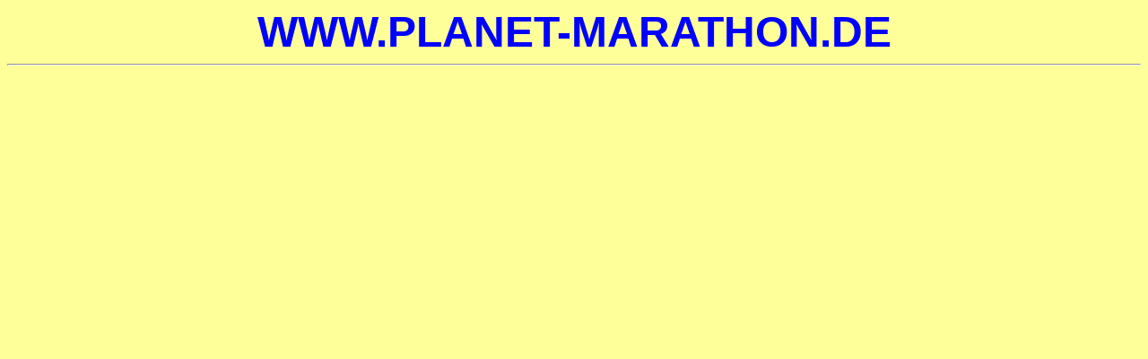

--- FILE ---
content_type: text/html
request_url: http://planet-marathon.de/kopf.html
body_size: 261
content:
<!doctype html public "-//w3c//dtd html 4.0 transitional//en">
<html>
<head>
   <title>Kopfzeile</title>
</head>
<body bgcolor="#ffff99" link="#0000ff" vlink="#ff00ff" alink="#006600">
<body>
   <center><b><font face="arial, helvetica"><font color="#0000ff"><font size=+4>WWW.PLANET-MARATHON.DE</font></font></font></b>
   <hr /> 
</body>
</html>
